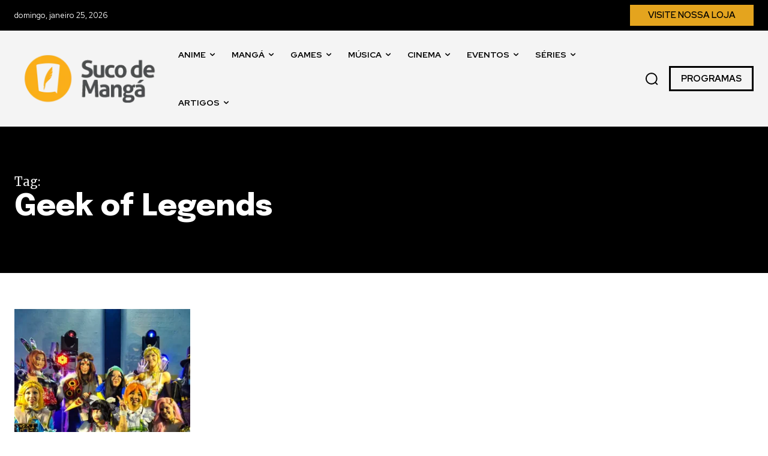

--- FILE ---
content_type: text/html; charset=utf-8
request_url: https://www.google.com/recaptcha/api2/aframe
body_size: 267
content:
<!DOCTYPE HTML><html><head><meta http-equiv="content-type" content="text/html; charset=UTF-8"></head><body><script nonce="phoNDysHROB_ah_2a7HZww">/** Anti-fraud and anti-abuse applications only. See google.com/recaptcha */ try{var clients={'sodar':'https://pagead2.googlesyndication.com/pagead/sodar?'};window.addEventListener("message",function(a){try{if(a.source===window.parent){var b=JSON.parse(a.data);var c=clients[b['id']];if(c){var d=document.createElement('img');d.src=c+b['params']+'&rc='+(localStorage.getItem("rc::a")?sessionStorage.getItem("rc::b"):"");window.document.body.appendChild(d);sessionStorage.setItem("rc::e",parseInt(sessionStorage.getItem("rc::e")||0)+1);localStorage.setItem("rc::h",'1769388008553');}}}catch(b){}});window.parent.postMessage("_grecaptcha_ready", "*");}catch(b){}</script></body></html>